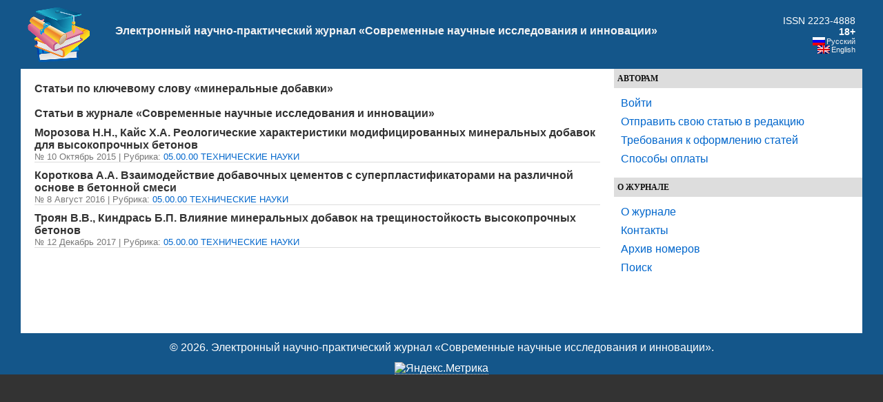

--- FILE ---
content_type: text/html; charset=UTF-8
request_url: https://web.snauka.ru/issues/tag/mineralnyie-dobavki
body_size: 4129
content:
<!DOCTYPE html PUBLIC "-//W3C//DTD XHTML 1.0 Transitional//EN" "http://www.w3.org/TR/xhtml1/DTD/xhtml1-transitional.dtd">
<html xmlns="http://www.w3.org/1999/xhtml" dir="ltr" lang="ru-RU">
<head profile="http://gmpg.org/xfn/11">
<meta http-equiv="Content-Type" content="text/html; charset=UTF-8" />
<title>  минеральные добавки</title>
<!-- Yandex.RTB -->
<script>window.yaContextCb=window.yaContextCb||[]</script>
<script src="https://yandex.ru/ads/system/context.js" async></script>

<meta name="generator" content="WordPress 3.2.1" />
<link rel="stylesheet" href="https://snauka.ru/img/style.css" type="text/css"/>
<link rel="stylesheet" href="https://snauka.ru/img/mobile.css" type="text/css" media="screen and (max-device-width: 699px)"/>
<link rel="stylesheet" href="https://snauka.ru/img/desktop.css" type="text/css" media="screen and (min-device-width: 700px)" />
<meta name="robots" content="index,follow" />
<link rel="alternate" type="application/rss+xml" title="Электронный научно-практический журнал «Современные научные исследования и инновации» &raquo; Лента ключевых слов минеральные добавки" href="https://web.snauka.ru/issues/tag/mineralnyie-dobavki/feed" />
<link rel='stylesheet' id='wp-pagenavi-css'  href='https://web.snauka.ru/wp-content/plugins/wp-pagenavi/pagenavi-css.css?ver=2.70' type='text/css' media='all' />
<script type='text/javascript' src='https://web.snauka.ru/wp-includes/js/l10n.js?ver=20101110'></script>
<link rel="EditURI" type="application/rsd+xml" title="RSD" href="https://web.snauka.ru/xmlrpc.php?rsd" />
<link rel="wlwmanifest" type="application/wlwmanifest+xml" href="https://web.snauka.ru/wp-includes/wlwmanifest.xml" /> 
<link rel='index' title='Электронный научно-практический журнал «Современные научные исследования и инновации»' href='https://web.snauka.ru' />
<meta name="generator" content="WordPress 3.2.1" />
<meta name="framework" content="Alkivia Framework 0.8" />

<meta http-equiv="Content-Language" content="ru-RU" />
<style type="text/css" media="screen">
.qtrans_flag span { display:none }
.qtrans_flag { height:12px; width:18px; display:block }
.qtrans_flag_and_text { padding-left:20px }
.qtrans_flag_en { background:url(https://web.snauka.ru/wp-content/plugins/qtranslate/flags/gb.png) no-repeat }
.qtrans_flag_ru { background:url(https://web.snauka.ru/wp-content/plugins/qtranslate/flags/ru.png) no-repeat }
</style>
<link hreflang="en" href="https://web.snauka.ru/en/issues/tag/mineralnyie-dobavki" rel="alternate" />

<!-- BEGIN recaptcha, injected by plugin wp-recaptcha-integration  -->

<!-- END recaptcha -->
<link rel="icon" href="https://web.snauka.ru/favicon.svg">

</head>
<body>
<div id="page">
<div id="header">
<table width="100%" cellpadding="10" cellspacing="0" border="0"><tr>
<td width="*" valign="middle" align="left">
<a href="https://web.snauka.ru/"><img align="left" src="https://snauka.ru/img/small_logo.png"></a></td><td class="blogtitle">
<a class="blogtitle" href="https://web.snauka.ru/">
Электронный научно-практический журнал «Современные научные исследования и инновации»</a>
<div class="description"></div>
 </td> 
<td valign="middle" align="right">
<font style="color:#FFFFFF;">ISSN 2223-4888</font><br><font style="color:#FFFFFF;font-weight:bold;">18+</font>
<div id="langselect">
<ul class="qtrans_language_chooser" id="qtranslate-chooser" style="margin: 0 0 0 0; padding: 0 0 0 0; font-size:11px;">
<li class="active"><a href="https://web.snauka.ru/issues/tag/mineralnyie-dobavki" class="qtrans_flag_ru qtrans_flag_and_text" title="Русский"><span>Русский</span></a></li>
<li><a href="https://web.snauka.ru/en/issues/tag/mineralnyie-dobavki" class="qtrans_flag_en qtrans_flag_and_text" title="English"><span>English</span></a></li>
</ul><div class="qtrans_widget_end"></div></div>
</td>
</tr></table>

</div>
<div id="sidebar">
<div id="l_sidebar">
<ul>
<li><h4>Авторам</h4>
   <ul>
		<li><a href="https://web.snauka.ru/wp-login.php">Войти</a></li>    <li><a href="https://web.snauka.ru/publish-fee">Отправить свою статью в редакцию</a></li>
	    <li><a href="https://web.snauka.ru/requirements">Требования к оформлению статей</a></li>
    <li><a href="https://web.snauka.ru/payment-methods">Способы оплаты</a></li>
    		 	  </ul>
 </li>
</ul>

<ul>
<li><h4>О журнале</h4>
   <ul>
	<li><a href="https://web.snauka.ru/">О журнале</a></li>
	<li><a href="https://web.snauka.ru/contacts">Контакты</a></li>
	<li><a href="https://web.snauka.ru/archive">Архив номеров</a></li>
	<li><a href="https://web.snauka.ru/search">Поиск</a></li>
  </ul>
 </li>
</ul>


<br><br>

</div>
</div>
<div id="content" class="narrowcolumn">
		
 	   	  		<h2>Статьи по ключевому слову &laquo;минеральные добавки&raquo;<br><br>Статьи в журнале &laquo;Современные научные исследования и инновации&raquo;</h2>
 	  
							<div class="post-57902 post type-post status-publish format-standard hentry category-05-00-00-technical-sciences tag-mineral-additives tag-modifiers tag-rheological-characteristics tag-silica-fume tag-zeolite tag-mikrokremnezyom tag-mineralnyie-dobavki tag-modifikatoryi tag-reologicheskie-harakteristiki tag-315">
				<h2><a href="https://web.snauka.ru/issues/2015/10/57902" rel="bookmark">Морозова Н.Н., Кайс Х.А. Реологические характеристики модифицированных минеральных добавок для высокопрочных бетонов</a></h2>
				<small>№ 10 Октябрь 2015 | Рубрика: <a href="https://web.snauka.ru/issues/category/05-00-00-technical-sciences" title="Просмотреть все статьи в рубрике &laquo;05.00.00 ТЕХНИЧЕСКИЕ НАУКИ&raquo;" rel="category tag">05.00.00 ТЕХНИЧЕСКИЕ НАУКИ</a></small>				<div class="entry"></div>
			</div>

					<div class="post-70646 post type-post status-publish format-standard hentry category-05-00-00-technical-sciences tag-cement tag-chemical-additives tag-concrete tag-concrete-aggregates tag-mineral-additives tag-superplasticizers tag-beton tag-zapolniteli tag-mineralnyie-dobavki tag-superplastifikatoryi tag-himicheskie-dobavki tag-tsement">
				<h2><a href="https://web.snauka.ru/issues/2016/08/70646" rel="bookmark">Короткова А.А. Взаимодействие добавочных цементов с суперпластификаторами на различной основе в бетонной смеси</a></h2>
				<small>№ 8 Август 2016 | Рубрика: <a href="https://web.snauka.ru/issues/category/05-00-00-technical-sciences" title="Просмотреть все статьи в рубрике &laquo;05.00.00 ТЕХНИЧЕСКИЕ НАУКИ&raquo;" rel="category tag">05.00.00 ТЕХНИЧЕСКИЕ НАУКИ</a></small>				<div class="entry"></div>
			</div>

					<div class="post-84969 post type-post status-publish format-standard hentry category-05-00-00-technical-sciences tag-vyisokoprochnyiy-beton tag-mineralnyie-dobavki tag-treshhinostoykost tag-usadka">
				<h2><a href="https://web.snauka.ru/issues/2017/12/84969" rel="bookmark">Троян В.В., Киндрась Б.П. Влияние минеральных добавок на трещиностойкость высокопрочных бетонов</a></h2>
				<small>№ 12 Декабрь 2017 | Рубрика: <a href="https://web.snauka.ru/issues/category/05-00-00-technical-sciences" title="Просмотреть все статьи в рубрике &laquo;05.00.00 ТЕХНИЧЕСКИЕ НАУКИ&raquo;" rel="category tag">05.00.00 ТЕХНИЧЕСКИЕ НАУКИ</a></small>				<div class="entry"></div>
			</div>

		
		<div class="navigation">
					</div>
	
	
	</div>

<!-- Yandex.RTB R-A-116302-2 -->
<div id="yandex_rtb_R-A-116302-2"></div>
<script>window.yaContextCb.push(()=>{
	Ya.Context.AdvManager.renderFeed({
		"blockId": "R-A-116302-2",
		"renderTo": "yandex_rtb_R-A-116302-2"
	})
})
</script>

<!-- Yandex.RTB R-A-116302-4 -->
<script>
window.yaContextCb.push(() => {
    Ya.Context.AdvManager.render({
        "blockId": "R-A-116302-4",
        "type": "floorAd",
        "platform": "desktop"
    })
})
</script>

<!-- Yandex.RTB R-A-116302-5 -->
<script>
window.yaContextCb.push(() => {
    Ya.Context.AdvManager.render({
        "blockId": "R-A-116302-5",
        "type": "floorAd",
        "platform": "touch"
    })
})
</script>


<div id="footer">
<p>&copy 2026. Электронный научно-практический журнал «Современные научные исследования и инновации».</p><center>

<!-- Yandex.Metrika informer -->
<a href="https://metrika.yandex.ru/stat/?id=10064902&amp;from=informer"
target="_blank" rel="nofollow"><img src="https://informer.yandex.ru/informer/10064902/3_0_FFFFFFFF_F0FCFFFF_0_pageviews"
style="width:88px; height:31px; border:0;" alt="Яндекс.Метрика" title="Яндекс.Метрика: данные за сегодня (просмотры, визиты и уникальные посетители)" class="ym-advanced-informer" data-cid="10064902" data-lang="ru" /></a>
<!-- /Yandex.Metrika informer -->

<!-- Yandex.Metrika counter -->
<script type="text/javascript" >
   (function(m,e,t,r,i,k,a){m[i]=m[i]||function(){(m[i].a=m[i].a||[]).push(arguments)};
   m[i].l=1*new Date();
   for (var j = 0; j < document.scripts.length; j++) {if (document.scripts[j].src === r) { return; }}
   k=e.createElement(t),a=e.getElementsByTagName(t)[0],k.async=1,k.src=r,a.parentNode.insertBefore(k,a)})
   (window, document, "script", "https://mc.yandex.ru/metrika/tag.js", "ym");

   ym(10064902, "init", {
        clickmap:true,
        trackLinks:true,
        accurateTrackBounce:true
   });
</script>
<noscript><div><img src="https://mc.yandex.ru/watch/10064902" style="position:absolute; left:-9999px;" alt="" /></div></noscript>
<!-- /Yandex.Metrika counter --> 
</center>
</div>
</div>
 
		
<!-- BEGIN recaptcha, injected by plugin wp-recaptcha-integration  -->
<script type="text/javascript">
		var recaptcha_widgets={};
		function wp_recaptchaLoadCallback(){
			try {
				grecaptcha;
			} catch(err){
				return;
			}
			var e = document.querySelectorAll ? document.querySelectorAll('.g-recaptcha:not(.wpcf7-form-control)') : document.getElementsByClassName('g-recaptcha'),
				form_submits;

			for (var i=0;i<e.length;i++) {
				(function(el){
					var wid;
					// check if captcha element is unrendered
					if ( ! el.childNodes.length) {
						wid = grecaptcha.render(el,{
							'sitekey':'6LfRozUUAAAAAGeRx49aJ5wohfk6SHe2fcYTMpY5',
							'theme':el.getAttribute('data-theme') || 'light'
						});
						el.setAttribute('data-widget-id',wid);
					} else {
						wid = el.getAttribute('data-widget-id');
						grecaptcha.reset(wid);
					}
				})(e[i]);
			}
		}

		// if jquery present re-render jquery/ajax loaded captcha elements
		if ( typeof jQuery !== 'undefined' )
			jQuery(document).ajaxComplete( function(evt,xhr,set){
				if( xhr.responseText && xhr.responseText.indexOf('6LfRozUUAAAAAGeRx49aJ5wohfk6SHe2fcYTMpY5') !== -1)
					wp_recaptchaLoadCallback();
			} );

		</script><script src="https://www.google.com/recaptcha/api.js?onload=wp_recaptchaLoadCallback&#038;render=explicit&#038;hl=ru" async defer></script>
<!-- END recaptcha -->

</body>
</html><!-- hyper cache: 30dcb7c1938a732433eed5a6396b02ad 26-01-21 02:07:04 -->